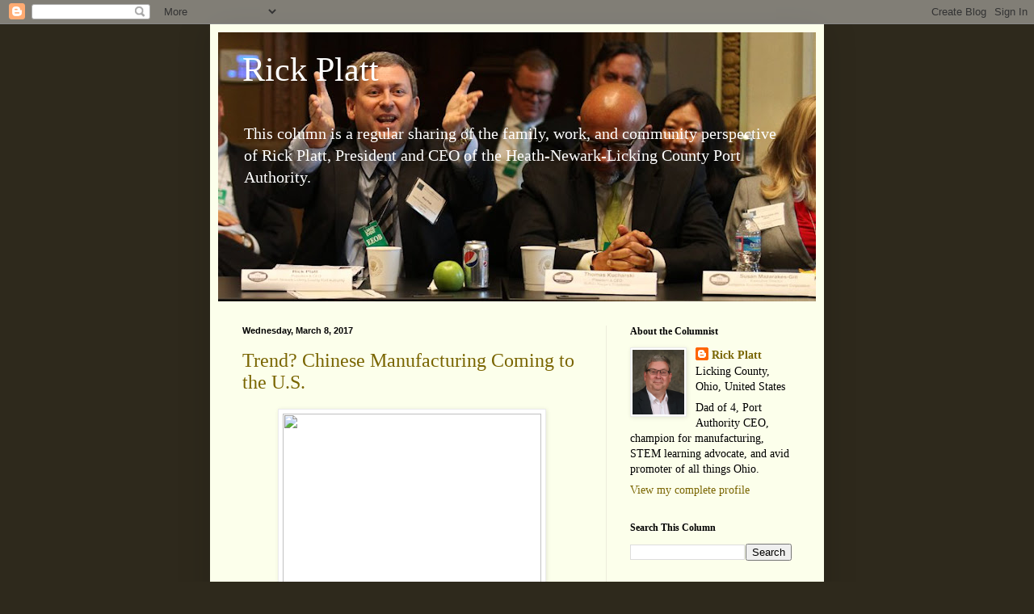

--- FILE ---
content_type: text/html; charset=UTF-8
request_url: https://www.rickplatt.com/2017/03/trend-chinese-manufacturing-coming-to-us.html
body_size: 11114
content:
<!DOCTYPE html>
<html class='v2' dir='ltr' xmlns='http://www.w3.org/1999/xhtml' xmlns:b='http://www.google.com/2005/gml/b' xmlns:data='http://www.google.com/2005/gml/data' xmlns:expr='http://www.google.com/2005/gml/expr'>
<head>
<link href='https://www.blogger.com/static/v1/widgets/335934321-css_bundle_v2.css' rel='stylesheet' type='text/css'/>
<meta content='IE=EmulateIE7' http-equiv='X-UA-Compatible'/>
<meta content='width=1100' name='viewport'/>
<meta content='text/html; charset=UTF-8' http-equiv='Content-Type'/>
<meta content='blogger' name='generator'/>
<link href='https://www.rickplatt.com/favicon.ico' rel='icon' type='image/x-icon'/>
<link href='http://www.rickplatt.com/2017/03/trend-chinese-manufacturing-coming-to-us.html' rel='canonical'/>
<link rel="alternate" type="application/atom+xml" title="Rick Platt - Atom" href="https://www.rickplatt.com/feeds/posts/default" />
<link rel="alternate" type="application/rss+xml" title="Rick Platt - RSS" href="https://www.rickplatt.com/feeds/posts/default?alt=rss" />
<link rel="service.post" type="application/atom+xml" title="Rick Platt - Atom" href="https://www.blogger.com/feeds/5811209524469656284/posts/default" />

<link rel="alternate" type="application/atom+xml" title="Rick Platt - Atom" href="https://www.rickplatt.com/feeds/6996878058770377479/comments/default" />
<!--Can't find substitution for tag [blog.ieCssRetrofitLinks]-->
<link href='https://www.cia.gov/library/publications/the-world-factbook/graphics/flags/large/ch-lgflag.gif' rel='image_src'/>
<meta content='http://www.rickplatt.com/2017/03/trend-chinese-manufacturing-coming-to-us.html' property='og:url'/>
<meta content='Trend? Chinese Manufacturing Coming to the U.S.' property='og:title'/>
<meta content='A column about manufacturing and family, community, and economic development in Licking County, Ohio.' property='og:description'/>
<meta content='https://lh3.googleusercontent.com/blogger_img_proxy/AEn0k_v15YTaslbzjrp00vRU5qw5HPfduzfYQkJOLD2-wT979CBGTVF1-Y-85aNTY9ghUgZHcJPl7Cuc2mmf7sb1DJXKKD8GpJfHjGLAoFmahLNU0VDZRgn6LjceA5Lf_oULyEOq4sjEDN53wjAYQ_nel9LlsjnG3FU0bD9S92M1hfAelg=w1200-h630-p-k-no-nu' property='og:image'/>
<title>Rick Platt: Trend? Chinese Manufacturing Coming to the U.S.</title>
<style id='page-skin-1' type='text/css'><!--
/*
-----------------------------------------------
Blogger Template Style
Name:     Simple
Designer: Blogger
URL:      www.blogger.com
----------------------------------------------- */
/* Content
----------------------------------------------- */
body {
font: normal normal 14px Georgia, Utopia, 'Palatino Linotype', Palatino, serif;
color: #000000;
background: #2e291c none no-repeat scroll center center;
padding: 0 40px 40px 40px;
}
html body .region-inner {
min-width: 0;
max-width: 100%;
width: auto;
}
h2 {
font-size: 22px;
}
a:link {
text-decoration:none;
color: #796500;
}
a:visited {
text-decoration:none;
color: #838383;
}
a:hover {
text-decoration:underline;
color: #f59200;
}
.body-fauxcolumn-outer .fauxcolumn-inner {
background: transparent none repeat scroll top left;
_background-image: none;
}
.body-fauxcolumn-outer .cap-top {
position: absolute;
z-index: 1;
height: 400px;
width: 100%;
}
.body-fauxcolumn-outer .cap-top .cap-left {
width: 100%;
background: transparent none repeat-x scroll top left;
_background-image: none;
}
.content-outer {
-moz-box-shadow: 0 0 40px rgba(0, 0, 0, .15);
-webkit-box-shadow: 0 0 5px rgba(0, 0, 0, .15);
-goog-ms-box-shadow: 0 0 10px #333333;
box-shadow: 0 0 40px rgba(0, 0, 0, .15);
margin-bottom: 1px;
}
.content-inner {
padding: 10px 10px;
}
.content-inner {
background-color: #fcffeb;
}
/* Header
----------------------------------------------- */
.header-outer {
background: #acca61 url(//www.blogblog.com/1kt/simple/gradients_light.png) repeat-x scroll 0 -400px;
_background-image: none;
}
.Header h1 {
font: normal normal 42px Georgia, Utopia, 'Palatino Linotype', Palatino, serif;;
color: #ffffff;
text-shadow: 1px 2px 3px rgba(0, 0, 0, .2);
}
.Header h1 a {
color: #ffffff;
}
.Header .description {
font-size: 140%;
color: #ffffff;
}
.header-inner .Header .titlewrapper {
padding: 22px 30px;
}
.header-inner .Header .descriptionwrapper {
padding: 0 30px;
}
/* Tabs
----------------------------------------------- */
.tabs-inner .section:first-child {
border-top: 0 solid #edecdb;
}
.tabs-inner .section:first-child ul {
margin-top: -0;
border-top: 0 solid #edecdb;
border-left: 0 solid #edecdb;
border-right: 0 solid #edecdb;
}
.tabs-inner .widget ul {
background: #fcffeb none repeat-x scroll 0 -800px;
_background-image: none;
border-bottom: 1px solid #edecdb;
margin-top: 0;
margin-left: -30px;
margin-right: -30px;
}
.tabs-inner .widget li a {
display: inline-block;
padding: .6em 1em;
font: normal normal 14px Georgia, Utopia, 'Palatino Linotype', Palatino, serif;;
color: #959572;
border-left: 1px solid #fcffeb;
border-right: 1px solid #edecdb;
}
.tabs-inner .widget li:first-child a {
border-left: none;
}
.tabs-inner .widget li.selected a, .tabs-inner .widget li a:hover {
color: #000000;
background-color: #fcffeb;
text-decoration: none;
}
/* Columns
----------------------------------------------- */
.main-outer {
border-top: 0 solid #edecdb;
}
.fauxcolumn-left-outer .fauxcolumn-inner {
border-right: 1px solid #edecdb;
}
.fauxcolumn-right-outer .fauxcolumn-inner {
border-left: 1px solid #edecdb;
}
/* Headings
----------------------------------------------- */
div.widget > h2,
div.widget h2.title {
margin: 0 0 1em 0;
font: normal bold 12px Georgia, Utopia, 'Palatino Linotype', Palatino, serif;
color: #000000;
}
/* Widgets
----------------------------------------------- */
.widget .zippy {
color: #959595;
text-shadow: 2px 2px 1px rgba(0, 0, 0, .1);
}
.widget .popular-posts ul {
list-style: none;
}
/* Posts
----------------------------------------------- */
h2.date-header {
font: normal bold 11px Arial, Tahoma, Helvetica, FreeSans, sans-serif;
}
.date-header span {
background-color: transparent;
color: #000000;
padding: inherit;
letter-spacing: inherit;
margin: inherit;
}
.main-inner {
padding-top: 30px;
padding-bottom: 30px;
}
.main-inner .column-center-inner {
padding: 0 15px;
}
.main-inner .column-center-inner .section {
margin: 0 15px;
}
.post {
margin: 0 0 25px 0;
}
h3.post-title, .comments h4 {
font: normal normal 24px Georgia, Utopia, 'Palatino Linotype', Palatino, serif;
margin: .75em 0 0;
}
.post-body {
font-size: 110%;
line-height: 1.4;
position: relative;
}
.post-body img, .post-body .tr-caption-container, .Profile img, .Image img,
.BlogList .item-thumbnail img {
padding: 2px;
background: #ffffff;
border: 1px solid #ececec;
-moz-box-shadow: 1px 1px 5px rgba(0, 0, 0, .1);
-webkit-box-shadow: 1px 1px 5px rgba(0, 0, 0, .1);
box-shadow: 1px 1px 5px rgba(0, 0, 0, .1);
}
.post-body img, .post-body .tr-caption-container {
padding: 5px;
}
.post-body .tr-caption-container {
color: #222222;
}
.post-body .tr-caption-container img {
padding: 0;
background: transparent;
border: none;
-moz-box-shadow: 0 0 0 rgba(0, 0, 0, .1);
-webkit-box-shadow: 0 0 0 rgba(0, 0, 0, .1);
box-shadow: 0 0 0 rgba(0, 0, 0, .1);
}
.post-header {
margin: 0 0 1.5em;
line-height: 1.6;
font-size: 90%;
}
.post-footer {
margin: 20px -2px 0;
padding: 5px 10px;
color: #555b4c;
background-color: #e9eddb;
border-bottom: 1px solid #ececec;
line-height: 1.6;
font-size: 90%;
}
#comments .comment-author {
padding-top: 1.5em;
border-top: 1px solid #edecdb;
background-position: 0 1.5em;
}
#comments .comment-author:first-child {
padding-top: 0;
border-top: none;
}
.avatar-image-container {
margin: .2em 0 0;
}
#comments .avatar-image-container img {
border: 1px solid #ececec;
}
/* Comments
----------------------------------------------- */
.comments .comments-content .icon.blog-author {
background-repeat: no-repeat;
background-image: url([data-uri]);
}
.comments .comments-content .loadmore a {
border-top: 1px solid #959595;
border-bottom: 1px solid #959595;
}
.comments .comment-thread.inline-thread {
background-color: #e9eddb;
}
.comments .continue {
border-top: 2px solid #959595;
}
/* Accents
---------------------------------------------- */
.section-columns td.columns-cell {
border-left: 1px solid #edecdb;
}
.blog-pager {
background: transparent none no-repeat scroll top center;
}
.blog-pager-older-link, .home-link,
.blog-pager-newer-link {
background-color: #fcffeb;
padding: 5px;
}
.footer-outer {
border-top: 0 dashed #bbbbbb;
}
/* Mobile
----------------------------------------------- */
body.mobile  {
background-size: auto;
}
.mobile .body-fauxcolumn-outer {
background: transparent none repeat scroll top left;
}
.mobile .body-fauxcolumn-outer .cap-top {
background-size: 100% auto;
}
.mobile .content-outer {
-webkit-box-shadow: 0 0 3px rgba(0, 0, 0, .15);
box-shadow: 0 0 3px rgba(0, 0, 0, .15);
}
.mobile .tabs-inner .widget ul {
margin-left: 0;
margin-right: 0;
}
.mobile .post {
margin: 0;
}
.mobile .main-inner .column-center-inner .section {
margin: 0;
}
.mobile .date-header span {
padding: 0.1em 10px;
margin: 0 -10px;
}
.mobile h3.post-title {
margin: 0;
}
.mobile .blog-pager {
background: transparent none no-repeat scroll top center;
}
.mobile .footer-outer {
border-top: none;
}
.mobile .main-inner, .mobile .footer-inner {
background-color: #fcffeb;
}
.mobile-index-contents {
color: #000000;
}
.mobile-link-button {
background-color: #796500;
}
.mobile-link-button a:link, .mobile-link-button a:visited {
color: #ffffff;
}
.mobile .tabs-inner .section:first-child {
border-top: none;
}
.mobile .tabs-inner .PageList .widget-content {
background-color: #fcffeb;
color: #000000;
border-top: 1px solid #edecdb;
border-bottom: 1px solid #edecdb;
}
.mobile .tabs-inner .PageList .widget-content .pagelist-arrow {
border-left: 1px solid #edecdb;
}

--></style>
<style id='template-skin-1' type='text/css'><!--
body {
min-width: 760px;
}
.content-outer, .content-fauxcolumn-outer, .region-inner {
min-width: 760px;
max-width: 760px;
_width: 760px;
}
.main-inner .columns {
padding-left: 0;
padding-right: 260px;
}
.main-inner .fauxcolumn-center-outer {
left: 0;
right: 260px;
/* IE6 does not respect left and right together */
_width: expression(this.parentNode.offsetWidth -
parseInt("0") -
parseInt("260px") + 'px');
}
.main-inner .fauxcolumn-left-outer {
width: 0;
}
.main-inner .fauxcolumn-right-outer {
width: 260px;
}
.main-inner .column-left-outer {
width: 0;
right: 100%;
margin-left: -0;
}
.main-inner .column-right-outer {
width: 260px;
margin-right: -260px;
}
#layout {
min-width: 0;
}
#layout .content-outer {
min-width: 0;
width: 800px;
}
#layout .region-inner {
min-width: 0;
width: auto;
}
--></style>
<link href='https://www.blogger.com/dyn-css/authorization.css?targetBlogID=5811209524469656284&amp;zx=5a5edb6d-6846-4760-8463-8d33bd136b2e' media='none' onload='if(media!=&#39;all&#39;)media=&#39;all&#39;' rel='stylesheet'/><noscript><link href='https://www.blogger.com/dyn-css/authorization.css?targetBlogID=5811209524469656284&amp;zx=5a5edb6d-6846-4760-8463-8d33bd136b2e' rel='stylesheet'/></noscript>
<meta name='google-adsense-platform-account' content='ca-host-pub-1556223355139109'/>
<meta name='google-adsense-platform-domain' content='blogspot.com'/>

</head>
<body class='loading variant-literate'>
<div class='navbar section' id='navbar'><div class='widget Navbar' data-version='1' id='Navbar1'><script type="text/javascript">
    function setAttributeOnload(object, attribute, val) {
      if(window.addEventListener) {
        window.addEventListener('load',
          function(){ object[attribute] = val; }, false);
      } else {
        window.attachEvent('onload', function(){ object[attribute] = val; });
      }
    }
  </script>
<div id="navbar-iframe-container"></div>
<script type="text/javascript" src="https://apis.google.com/js/platform.js"></script>
<script type="text/javascript">
      gapi.load("gapi.iframes:gapi.iframes.style.bubble", function() {
        if (gapi.iframes && gapi.iframes.getContext) {
          gapi.iframes.getContext().openChild({
              url: 'https://www.blogger.com/navbar/5811209524469656284?po\x3d6996878058770377479\x26origin\x3dhttps://www.rickplatt.com',
              where: document.getElementById("navbar-iframe-container"),
              id: "navbar-iframe"
          });
        }
      });
    </script><script type="text/javascript">
(function() {
var script = document.createElement('script');
script.type = 'text/javascript';
script.src = '//pagead2.googlesyndication.com/pagead/js/google_top_exp.js';
var head = document.getElementsByTagName('head')[0];
if (head) {
head.appendChild(script);
}})();
</script>
</div></div>
<div class='body-fauxcolumns'>
<div class='fauxcolumn-outer body-fauxcolumn-outer'>
<div class='cap-top'>
<div class='cap-left'></div>
<div class='cap-right'></div>
</div>
<div class='fauxborder-left'>
<div class='fauxborder-right'></div>
<div class='fauxcolumn-inner'>
</div>
</div>
<div class='cap-bottom'>
<div class='cap-left'></div>
<div class='cap-right'></div>
</div>
</div>
</div>
<div class='content'>
<div class='content-fauxcolumns'>
<div class='fauxcolumn-outer content-fauxcolumn-outer'>
<div class='cap-top'>
<div class='cap-left'></div>
<div class='cap-right'></div>
</div>
<div class='fauxborder-left'>
<div class='fauxborder-right'></div>
<div class='fauxcolumn-inner'>
</div>
</div>
<div class='cap-bottom'>
<div class='cap-left'></div>
<div class='cap-right'></div>
</div>
</div>
</div>
<div class='content-outer'>
<div class='content-cap-top cap-top'>
<div class='cap-left'></div>
<div class='cap-right'></div>
</div>
<div class='fauxborder-left content-fauxborder-left'>
<div class='fauxborder-right content-fauxborder-right'></div>
<div class='content-inner'>
<header>
<div class='header-outer'>
<div class='header-cap-top cap-top'>
<div class='cap-left'></div>
<div class='cap-right'></div>
</div>
<div class='fauxborder-left header-fauxborder-left'>
<div class='fauxborder-right header-fauxborder-right'></div>
<div class='region-inner header-inner'>
<div class='header section' id='header'><div class='widget Header' data-version='1' id='Header1'>
<div id='header-inner' style='background-image: url("https://blogger.googleusercontent.com/img/b/R29vZ2xl/AVvXsEhpwj5OEVajZmyBY1QiIVEyXKti3OWMMh36Wqonvr1qeoiBnmoX12ybm2UfPoD3CANNAUeymak9ZPKcZevnOn0VCDYcLbH80pVI1gMp1GKskSieHSbYFnWR5dJ1aW4gMTugqTHPc6avxmaY/s740/bloggerbackground.jpg"); background-position: left; width: 740px; min-height: 333px; _height: 333px; background-repeat: no-repeat; '>
<div class='titlewrapper' style='background: transparent'>
<h1 class='title' style='background: transparent; border-width: 0px'>
<a href='https://www.rickplatt.com/'>
Rick Platt
</a>
</h1>
</div>
<div class='descriptionwrapper'>
<p class='description'><span>

This column is a regular sharing of the family, work, and community perspective of Rick Platt, President and CEO of the Heath-Newark-Licking County Port Authority.</span></p>
</div>
</div>
</div></div>
</div>
</div>
<div class='header-cap-bottom cap-bottom'>
<div class='cap-left'></div>
<div class='cap-right'></div>
</div>
</div>
</header>
<div class='tabs-outer'>
<div class='tabs-cap-top cap-top'>
<div class='cap-left'></div>
<div class='cap-right'></div>
</div>
<div class='fauxborder-left tabs-fauxborder-left'>
<div class='fauxborder-right tabs-fauxborder-right'></div>
<div class='region-inner tabs-inner'>
<div class='tabs no-items section' id='crosscol'></div>
<div class='tabs no-items section' id='crosscol-overflow'></div>
</div>
</div>
<div class='tabs-cap-bottom cap-bottom'>
<div class='cap-left'></div>
<div class='cap-right'></div>
</div>
</div>
<div class='main-outer'>
<div class='main-cap-top cap-top'>
<div class='cap-left'></div>
<div class='cap-right'></div>
</div>
<div class='fauxborder-left main-fauxborder-left'>
<div class='fauxborder-right main-fauxborder-right'></div>
<div class='region-inner main-inner'>
<div class='columns fauxcolumns'>
<div class='fauxcolumn-outer fauxcolumn-center-outer'>
<div class='cap-top'>
<div class='cap-left'></div>
<div class='cap-right'></div>
</div>
<div class='fauxborder-left'>
<div class='fauxborder-right'></div>
<div class='fauxcolumn-inner'>
</div>
</div>
<div class='cap-bottom'>
<div class='cap-left'></div>
<div class='cap-right'></div>
</div>
</div>
<div class='fauxcolumn-outer fauxcolumn-left-outer'>
<div class='cap-top'>
<div class='cap-left'></div>
<div class='cap-right'></div>
</div>
<div class='fauxborder-left'>
<div class='fauxborder-right'></div>
<div class='fauxcolumn-inner'>
</div>
</div>
<div class='cap-bottom'>
<div class='cap-left'></div>
<div class='cap-right'></div>
</div>
</div>
<div class='fauxcolumn-outer fauxcolumn-right-outer'>
<div class='cap-top'>
<div class='cap-left'></div>
<div class='cap-right'></div>
</div>
<div class='fauxborder-left'>
<div class='fauxborder-right'></div>
<div class='fauxcolumn-inner'>
</div>
</div>
<div class='cap-bottom'>
<div class='cap-left'></div>
<div class='cap-right'></div>
</div>
</div>
<!-- corrects IE6 width calculation -->
<div class='columns-inner'>
<div class='column-center-outer'>
<div class='column-center-inner'>
<div class='main section' id='main'><div class='widget Blog' data-version='1' id='Blog1'>
<div class='blog-posts hfeed'>

          <div class="date-outer">
        
<h2 class='date-header'><span>Wednesday, March 8, 2017</span></h2>

          <div class="date-posts">
        
<div class='post-outer'>
<div class='post hentry'>
<a name='6996878058770377479'></a>
<h3 class='post-title entry-title'>
<a href='https://www.rickplatt.com/2017/03/trend-chinese-manufacturing-coming-to-us.html'>Trend? Chinese Manufacturing Coming to the U.S.</a>
</h3>
<div class='post-header'>
<div class='post-header-line-1'></div>
</div>
<div class='post-body entry-content'>
<div class="separator" style="clear: both; text-align: center;">
<a href="https://www.cia.gov/library/publications/the-world-factbook/graphics/flags/large/ch-lgflag.gif" imageanchor="1" style="margin-left: 1em; margin-right: 1em;"><img border="0" height="214" src="https://www.cia.gov/library/publications/the-world-factbook/graphics/flags/large/ch-lgflag.gif" width="320" /></a></div>
<br />
Does three count for a trend?<br />
<br />
Three Chinese companies have explored locations in Licking County in recent months.<br />
<br />
Could the tends predicted by many, including <a href="http://www.rickplatt.com/2011/08/manufacturing-renaissance.html" target="_blank">Boston Consulting Group in 2011</a>, be coming about?<br />
<br />
Here's how it goes:<br />
<br />
The working age population of China is beginning a decline. &nbsp;At the same time, the Chinese have grown their middle class. &nbsp;The result is that the Chinese will be exporting less in time.<br />
<br />
It also means Chinese companies will look elsewhere to grow their manufacturing capabilities.<br />
<br />
Three <i>could</i> count for a trend.
<div style='clear: both;'></div>
</div>
<div class='post-footer'>
<div class='post-footer-line post-footer-line-1'><span class='post-author vcard'>
Posted by
<span class='fn'>Rick Platt</span>
</span>
<span class='post-timestamp'>
at
<a class='timestamp-link' href='https://www.rickplatt.com/2017/03/trend-chinese-manufacturing-coming-to-us.html' rel='bookmark' title='permanent link'><abbr class='published' title='2017-03-08T07:00:00-05:00'>7:00&#8239;AM</abbr></a>
</span>
<span class='post-comment-link'>
</span>
<span class='post-icons'>
<span class='item-control blog-admin pid-1518542834'>
<a href='https://www.blogger.com/post-edit.g?blogID=5811209524469656284&postID=6996878058770377479&from=pencil' title='Edit Post'>
<img alt='' class='icon-action' height='18' src='https://resources.blogblog.com/img/icon18_edit_allbkg.gif' width='18'/>
</a>
</span>
</span>
<span class='post-backlinks post-comment-link'>
</span>
<div class='post-share-buttons'>
<a class='goog-inline-block share-button sb-email' href='https://www.blogger.com/share-post.g?blogID=5811209524469656284&postID=6996878058770377479&target=email' target='_blank' title='Email This'><span class='share-button-link-text'>Email This</span></a><a class='goog-inline-block share-button sb-blog' href='https://www.blogger.com/share-post.g?blogID=5811209524469656284&postID=6996878058770377479&target=blog' onclick='window.open(this.href, "_blank", "height=270,width=475"); return false;' target='_blank' title='BlogThis!'><span class='share-button-link-text'>BlogThis!</span></a><a class='goog-inline-block share-button sb-twitter' href='https://www.blogger.com/share-post.g?blogID=5811209524469656284&postID=6996878058770377479&target=twitter' target='_blank' title='Share to X'><span class='share-button-link-text'>Share to X</span></a><a class='goog-inline-block share-button sb-facebook' href='https://www.blogger.com/share-post.g?blogID=5811209524469656284&postID=6996878058770377479&target=facebook' onclick='window.open(this.href, "_blank", "height=430,width=640"); return false;' target='_blank' title='Share to Facebook'><span class='share-button-link-text'>Share to Facebook</span></a><a class='goog-inline-block share-button sb-pinterest' href='https://www.blogger.com/share-post.g?blogID=5811209524469656284&postID=6996878058770377479&target=pinterest' target='_blank' title='Share to Pinterest'><span class='share-button-link-text'>Share to Pinterest</span></a>
</div>
</div>
<div class='post-footer-line post-footer-line-2'><span class='post-labels'>
Keywords:
<a href='https://www.rickplatt.com/search/label/China' rel='tag'>China</a>,
<a href='https://www.rickplatt.com/search/label/manufacturing' rel='tag'>manufacturing</a>
</span>
</div>
<div class='post-footer-line post-footer-line-3'></div>
</div>
</div>
<div class='comments' id='comments'>
<a name='comments'></a>
<h4>No comments:</h4>
<div id='Blog1_comments-block-wrapper'>
<dl class='avatar-comment-indent' id='comments-block'>
</dl>
</div>
<p class='comment-footer'>
<div class='comment-form'>
<a name='comment-form'></a>
<h4 id='comment-post-message'>Post a Comment</h4>
<p>
</p>
<a href='https://www.blogger.com/comment/frame/5811209524469656284?po=6996878058770377479&hl=en&saa=85391&origin=https://www.rickplatt.com' id='comment-editor-src'></a>
<iframe allowtransparency='true' class='blogger-iframe-colorize blogger-comment-from-post' frameborder='0' height='410px' id='comment-editor' name='comment-editor' src='' width='100%'></iframe>
<script src='https://www.blogger.com/static/v1/jsbin/2830521187-comment_from_post_iframe.js' type='text/javascript'></script>
<script type='text/javascript'>
      BLOG_CMT_createIframe('https://www.blogger.com/rpc_relay.html');
    </script>
</div>
</p>
</div>
</div>

        </div></div>
      
</div>
<div class='blog-pager' id='blog-pager'>
<span id='blog-pager-newer-link'>
<a class='blog-pager-newer-link' href='https://www.rickplatt.com/2017/03/driverless-cars-favor-suburban-living.html' id='Blog1_blog-pager-newer-link' title='Newer Post'>Newer Post</a>
</span>
<span id='blog-pager-older-link'>
<a class='blog-pager-older-link' href='https://www.rickplatt.com/2017/02/the-state-of-manufacturing-tour-passes.html' id='Blog1_blog-pager-older-link' title='Older Post'>Older Post</a>
</span>
<a class='home-link' href='https://www.rickplatt.com/'>Home</a>
</div>
<div class='clear'></div>
<div class='post-feeds'>
<div class='feed-links'>
Subscribe to:
<a class='feed-link' href='https://www.rickplatt.com/feeds/6996878058770377479/comments/default' target='_blank' type='application/atom+xml'>Post Comments (Atom)</a>
</div>
</div>
</div></div>
</div>
</div>
<div class='column-left-outer'>
<div class='column-left-inner'>
<aside>
</aside>
</div>
</div>
<div class='column-right-outer'>
<div class='column-right-inner'>
<aside>
<div class='sidebar section' id='sidebar-right-1'><div class='widget Profile' data-version='1' id='Profile1'>
<h2>About the Columnist</h2>
<div class='widget-content'>
<a href='https://www.blogger.com/profile/00670605707389985462'><img alt='My photo' class='profile-img' height='80' src='//blogger.googleusercontent.com/img/b/R29vZ2xl/AVvXsEgvyRREEwIF6dUKbyhu2AB34N_OsHwfatt7L5-WJR-nfT9720CFr7rTEbATHwkXDB_JaEIiZgESrXmuPEFJfOO7MSNI-N-N3tZnAWpQX2gT4du1DJYyYLyS5lIZAVPyjKg/s220/headshot_RJP20210526.jpg' width='64'/></a>
<dl class='profile-datablock'>
<dt class='profile-data'>
<a class='profile-name-link g-profile' href='https://www.blogger.com/profile/00670605707389985462' rel='author' style='background-image: url(//www.blogger.com/img/logo-16.png);'>
Rick Platt
</a>
</dt>
<dd class='profile-data'>Licking County, Ohio, United States</dd>
<dd class='profile-textblock'>Dad of 4, Port Authority CEO, champion for manufacturing, STEM learning advocate, and avid promoter of all things Ohio.</dd>
</dl>
<a class='profile-link' href='https://www.blogger.com/profile/00670605707389985462' rel='author'>View my complete profile</a>
<div class='clear'></div>
</div>
</div><div class='widget BlogSearch' data-version='1' id='BlogSearch1'>
<h2 class='title'>Search This Column</h2>
<div class='widget-content'>
<div id='BlogSearch1_form'>
<form action='https://www.rickplatt.com/search' class='gsc-search-box' target='_top'>
<table cellpadding='0' cellspacing='0' class='gsc-search-box'>
<tbody>
<tr>
<td class='gsc-input'>
<input autocomplete='off' class='gsc-input' name='q' size='10' title='search' type='text' value=''/>
</td>
<td class='gsc-search-button'>
<input class='gsc-search-button' title='search' type='submit' value='Search'/>
</td>
</tr>
</tbody>
</table>
</form>
</div>
</div>
<div class='clear'></div>
</div><div class='widget Label' data-version='1' id='Label1'>
<h2>Keywords Cloud</h2>
<div class='widget-content cloud-label-widget-content'>
<span class='label-size label-size-4'>
<a dir='ltr' href='https://www.rickplatt.com/search/label/Aerospace%20Center'>Aerospace Center</a>
</span>
<span class='label-size label-size-3'>
<a dir='ltr' href='https://www.rickplatt.com/search/label/Blackhand%20Gorge'>Blackhand Gorge</a>
</span>
<span class='label-size label-size-3'>
<a dir='ltr' href='https://www.rickplatt.com/search/label/Boeing'>Boeing</a>
</span>
<span class='label-size label-size-4'>
<a dir='ltr' href='https://www.rickplatt.com/search/label/City%20of%20Newark'>City of Newark</a>
</span>
<span class='label-size label-size-3'>
<a dir='ltr' href='https://www.rickplatt.com/search/label/Dawes%20Arboretum'>Dawes Arboretum</a>
</span>
<span class='label-size label-size-2'>
<a dir='ltr' href='https://www.rickplatt.com/search/label/Intel'>Intel</a>
</span>
<span class='label-size label-size-4'>
<a dir='ltr' href='https://www.rickplatt.com/search/label/Joel%20Kotkin'>Joel Kotkin</a>
</span>
<span class='label-size label-size-5'>
<a dir='ltr' href='https://www.rickplatt.com/search/label/Licking%20County'>Licking County</a>
</span>
<span class='label-size label-size-2'>
<a dir='ltr' href='https://www.rickplatt.com/search/label/Midwest'>Midwest</a>
</span>
<span class='label-size label-size-3'>
<a dir='ltr' href='https://www.rickplatt.com/search/label/Mike%20DeWine'>Mike DeWine</a>
</span>
<span class='label-size label-size-2'>
<a dir='ltr' href='https://www.rickplatt.com/search/label/New%20American%20Heartland'>New American Heartland</a>
</span>
<span class='label-size label-size-5'>
<a dir='ltr' href='https://www.rickplatt.com/search/label/Ohio'>Ohio</a>
</span>
<span class='label-size label-size-4'>
<a dir='ltr' href='https://www.rickplatt.com/search/label/Port%20Authority'>Port Authority</a>
</span>
<span class='label-size label-size-4'>
<a dir='ltr' href='https://www.rickplatt.com/search/label/Rust%20Belt'>Rust Belt</a>
</span>
<span class='label-size label-size-4'>
<a dir='ltr' href='https://www.rickplatt.com/search/label/STEM'>STEM</a>
</span>
<span class='label-size label-size-4'>
<a dir='ltr' href='https://www.rickplatt.com/search/label/The%20Works'>The Works</a>
</span>
<span class='label-size label-size-3'>
<a dir='ltr' href='https://www.rickplatt.com/search/label/advanced%20materials'>advanced materials</a>
</span>
<span class='label-size label-size-3'>
<a dir='ltr' href='https://www.rickplatt.com/search/label/being%20positive'>being positive</a>
</span>
<span class='label-size label-size-5'>
<a dir='ltr' href='https://www.rickplatt.com/search/label/economic%20development'>economic development</a>
</span>
<span class='label-size label-size-4'>
<a dir='ltr' href='https://www.rickplatt.com/search/label/economy'>economy</a>
</span>
<span class='label-size label-size-4'>
<a dir='ltr' href='https://www.rickplatt.com/search/label/energy'>energy</a>
</span>
<span class='label-size label-size-5'>
<a dir='ltr' href='https://www.rickplatt.com/search/label/family'>family</a>
</span>
<span class='label-size label-size-4'>
<a dir='ltr' href='https://www.rickplatt.com/search/label/government%20innovator'>government innovator</a>
</span>
<span class='label-size label-size-3'>
<a dir='ltr' href='https://www.rickplatt.com/search/label/homesick'>homesick</a>
</span>
<span class='label-size label-size-2'>
<a dir='ltr' href='https://www.rickplatt.com/search/label/immersive%20generation'>immersive generation</a>
</span>
<span class='label-size label-size-5'>
<a dir='ltr' href='https://www.rickplatt.com/search/label/manufacturing'>manufacturing</a>
</span>
<span class='label-size label-size-3'>
<a dir='ltr' href='https://www.rickplatt.com/search/label/pragmatic'>pragmatic</a>
</span>
<span class='label-size label-size-3'>
<a dir='ltr' href='https://www.rickplatt.com/search/label/reshoring'>reshoring</a>
</span>
<span class='label-size label-size-4'>
<a dir='ltr' href='https://www.rickplatt.com/search/label/smart%20growth'>smart growth</a>
</span>
<span class='label-size label-size-4'>
<a dir='ltr' href='https://www.rickplatt.com/search/label/suburbs'>suburbs</a>
</span>
<span class='label-size label-size-3'>
<a dir='ltr' href='https://www.rickplatt.com/search/label/triplets'>triplets</a>
</span>
<span class='label-size label-size-1'>
<a dir='ltr' href='https://www.rickplatt.com/search/label/upward%20mobility'>upward mobility</a>
</span>
<span class='label-size label-size-4'>
<a dir='ltr' href='https://www.rickplatt.com/search/label/workforce%20development'>workforce development</a>
</span>
<div class='clear'></div>
</div>
</div><div class='widget BlogArchive' data-version='1' id='BlogArchive1'>
<h2>Column Archives</h2>
<div class='widget-content'>
<div id='ArchiveList'>
<div id='BlogArchive1_ArchiveList'>
<select id='BlogArchive1_ArchiveMenu'>
<option value=''>Column Archives</option>
<option value='https://www.rickplatt.com/2026/01/'>January 2026 (1)</option>
<option value='https://www.rickplatt.com/2025/11/'>November 2025 (1)</option>
<option value='https://www.rickplatt.com/2025/03/'>March 2025 (1)</option>
<option value='https://www.rickplatt.com/2024/11/'>November 2024 (1)</option>
<option value='https://www.rickplatt.com/2024/03/'>March 2024 (1)</option>
<option value='https://www.rickplatt.com/2023/12/'>December 2023 (1)</option>
<option value='https://www.rickplatt.com/2023/10/'>October 2023 (1)</option>
<option value='https://www.rickplatt.com/2023/08/'>August 2023 (1)</option>
<option value='https://www.rickplatt.com/2023/06/'>June 2023 (1)</option>
<option value='https://www.rickplatt.com/2023/03/'>March 2023 (1)</option>
<option value='https://www.rickplatt.com/2023/01/'>January 2023 (1)</option>
<option value='https://www.rickplatt.com/2022/11/'>November 2022 (1)</option>
<option value='https://www.rickplatt.com/2022/10/'>October 2022 (1)</option>
<option value='https://www.rickplatt.com/2022/09/'>September 2022 (1)</option>
<option value='https://www.rickplatt.com/2022/07/'>July 2022 (1)</option>
<option value='https://www.rickplatt.com/2022/05/'>May 2022 (1)</option>
<option value='https://www.rickplatt.com/2022/04/'>April 2022 (1)</option>
<option value='https://www.rickplatt.com/2022/02/'>February 2022 (2)</option>
<option value='https://www.rickplatt.com/2022/01/'>January 2022 (1)</option>
<option value='https://www.rickplatt.com/2021/11/'>November 2021 (1)</option>
<option value='https://www.rickplatt.com/2021/10/'>October 2021 (1)</option>
<option value='https://www.rickplatt.com/2021/08/'>August 2021 (2)</option>
<option value='https://www.rickplatt.com/2021/07/'>July 2021 (1)</option>
<option value='https://www.rickplatt.com/2021/06/'>June 2021 (1)</option>
<option value='https://www.rickplatt.com/2021/02/'>February 2021 (1)</option>
<option value='https://www.rickplatt.com/2020/10/'>October 2020 (1)</option>
<option value='https://www.rickplatt.com/2020/09/'>September 2020 (1)</option>
<option value='https://www.rickplatt.com/2020/03/'>March 2020 (1)</option>
<option value='https://www.rickplatt.com/2019/07/'>July 2019 (1)</option>
<option value='https://www.rickplatt.com/2019/04/'>April 2019 (1)</option>
<option value='https://www.rickplatt.com/2019/03/'>March 2019 (2)</option>
<option value='https://www.rickplatt.com/2018/11/'>November 2018 (1)</option>
<option value='https://www.rickplatt.com/2018/10/'>October 2018 (2)</option>
<option value='https://www.rickplatt.com/2018/09/'>September 2018 (1)</option>
<option value='https://www.rickplatt.com/2018/08/'>August 2018 (2)</option>
<option value='https://www.rickplatt.com/2018/06/'>June 2018 (1)</option>
<option value='https://www.rickplatt.com/2018/05/'>May 2018 (2)</option>
<option value='https://www.rickplatt.com/2018/04/'>April 2018 (2)</option>
<option value='https://www.rickplatt.com/2018/03/'>March 2018 (3)</option>
<option value='https://www.rickplatt.com/2018/02/'>February 2018 (2)</option>
<option value='https://www.rickplatt.com/2018/01/'>January 2018 (1)</option>
<option value='https://www.rickplatt.com/2017/11/'>November 2017 (1)</option>
<option value='https://www.rickplatt.com/2017/10/'>October 2017 (2)</option>
<option value='https://www.rickplatt.com/2017/09/'>September 2017 (6)</option>
<option value='https://www.rickplatt.com/2017/08/'>August 2017 (1)</option>
<option value='https://www.rickplatt.com/2017/07/'>July 2017 (3)</option>
<option value='https://www.rickplatt.com/2017/06/'>June 2017 (3)</option>
<option value='https://www.rickplatt.com/2017/05/'>May 2017 (4)</option>
<option value='https://www.rickplatt.com/2017/04/'>April 2017 (4)</option>
<option value='https://www.rickplatt.com/2017/03/'>March 2017 (4)</option>
<option value='https://www.rickplatt.com/2017/02/'>February 2017 (4)</option>
<option value='https://www.rickplatt.com/2017/01/'>January 2017 (5)</option>
<option value='https://www.rickplatt.com/2016/03/'>March 2016 (1)</option>
<option value='https://www.rickplatt.com/2015/10/'>October 2015 (1)</option>
<option value='https://www.rickplatt.com/2015/04/'>April 2015 (1)</option>
<option value='https://www.rickplatt.com/2015/02/'>February 2015 (2)</option>
<option value='https://www.rickplatt.com/2015/01/'>January 2015 (2)</option>
<option value='https://www.rickplatt.com/2014/12/'>December 2014 (1)</option>
<option value='https://www.rickplatt.com/2014/11/'>November 2014 (2)</option>
<option value='https://www.rickplatt.com/2014/10/'>October 2014 (5)</option>
<option value='https://www.rickplatt.com/2014/09/'>September 2014 (6)</option>
<option value='https://www.rickplatt.com/2014/08/'>August 2014 (4)</option>
<option value='https://www.rickplatt.com/2014/07/'>July 2014 (7)</option>
<option value='https://www.rickplatt.com/2014/06/'>June 2014 (7)</option>
<option value='https://www.rickplatt.com/2014/05/'>May 2014 (6)</option>
<option value='https://www.rickplatt.com/2014/04/'>April 2014 (9)</option>
<option value='https://www.rickplatt.com/2014/03/'>March 2014 (4)</option>
<option value='https://www.rickplatt.com/2014/02/'>February 2014 (4)</option>
<option value='https://www.rickplatt.com/2014/01/'>January 2014 (10)</option>
<option value='https://www.rickplatt.com/2013/12/'>December 2013 (12)</option>
<option value='https://www.rickplatt.com/2013/11/'>November 2013 (7)</option>
<option value='https://www.rickplatt.com/2013/10/'>October 2013 (11)</option>
<option value='https://www.rickplatt.com/2013/09/'>September 2013 (11)</option>
<option value='https://www.rickplatt.com/2013/08/'>August 2013 (10)</option>
<option value='https://www.rickplatt.com/2013/07/'>July 2013 (11)</option>
<option value='https://www.rickplatt.com/2013/06/'>June 2013 (11)</option>
<option value='https://www.rickplatt.com/2013/05/'>May 2013 (21)</option>
<option value='https://www.rickplatt.com/2013/04/'>April 2013 (18)</option>
<option value='https://www.rickplatt.com/2013/03/'>March 2013 (20)</option>
<option value='https://www.rickplatt.com/2013/02/'>February 2013 (17)</option>
<option value='https://www.rickplatt.com/2013/01/'>January 2013 (19)</option>
<option value='https://www.rickplatt.com/2012/12/'>December 2012 (23)</option>
<option value='https://www.rickplatt.com/2012/11/'>November 2012 (23)</option>
<option value='https://www.rickplatt.com/2012/10/'>October 2012 (25)</option>
<option value='https://www.rickplatt.com/2012/09/'>September 2012 (25)</option>
<option value='https://www.rickplatt.com/2012/08/'>August 2012 (27)</option>
<option value='https://www.rickplatt.com/2012/07/'>July 2012 (27)</option>
<option value='https://www.rickplatt.com/2012/06/'>June 2012 (25)</option>
<option value='https://www.rickplatt.com/2012/05/'>May 2012 (27)</option>
<option value='https://www.rickplatt.com/2012/04/'>April 2012 (26)</option>
<option value='https://www.rickplatt.com/2012/03/'>March 2012 (23)</option>
<option value='https://www.rickplatt.com/2012/02/'>February 2012 (27)</option>
<option value='https://www.rickplatt.com/2012/01/'>January 2012 (23)</option>
<option value='https://www.rickplatt.com/2011/12/'>December 2011 (30)</option>
<option value='https://www.rickplatt.com/2011/11/'>November 2011 (30)</option>
<option value='https://www.rickplatt.com/2011/10/'>October 2011 (31)</option>
<option value='https://www.rickplatt.com/2011/09/'>September 2011 (29)</option>
<option value='https://www.rickplatt.com/2011/08/'>August 2011 (27)</option>
<option value='https://www.rickplatt.com/2011/07/'>July 2011 (29)</option>
<option value='https://www.rickplatt.com/2011/06/'>June 2011 (27)</option>
<option value='https://www.rickplatt.com/2011/05/'>May 2011 (29)</option>
<option value='https://www.rickplatt.com/2011/04/'>April 2011 (30)</option>
<option value='https://www.rickplatt.com/2011/03/'>March 2011 (30)</option>
<option value='https://www.rickplatt.com/2011/02/'>February 2011 (23)</option>
<option value='https://www.rickplatt.com/2011/01/'>January 2011 (28)</option>
<option value='https://www.rickplatt.com/2010/12/'>December 2010 (32)</option>
<option value='https://www.rickplatt.com/2010/11/'>November 2010 (29)</option>
<option value='https://www.rickplatt.com/2010/10/'>October 2010 (32)</option>
<option value='https://www.rickplatt.com/2010/09/'>September 2010 (32)</option>
<option value='https://www.rickplatt.com/2010/08/'>August 2010 (33)</option>
<option value='https://www.rickplatt.com/2010/07/'>July 2010 (31)</option>
<option value='https://www.rickplatt.com/2010/06/'>June 2010 (24)</option>
<option value='https://www.rickplatt.com/2010/05/'>May 2010 (35)</option>
<option value='https://www.rickplatt.com/2010/04/'>April 2010 (29)</option>
<option value='https://www.rickplatt.com/2010/03/'>March 2010 (37)</option>
<option value='https://www.rickplatt.com/2010/02/'>February 2010 (31)</option>
<option value='https://www.rickplatt.com/2010/01/'>January 2010 (9)</option>
</select>
</div>
</div>
<div class='clear'></div>
</div>
</div><div class='widget LinkList' data-version='1' id='LinkList1'>
<h2>Links</h2>
<div class='widget-content'>
<ul>
<li><a href='http://hnlcpa.com/'>Port Authority Website</a></li>
<li><a href='http://facebook.com/OhioPortAuthority'>Port Authority Facebook Page</a></li>
<li><a href='http://www.linkedin.com/in/rickohio'>My LinkedIn Profile</a></li>
</ul>
<div class='clear'></div>
</div>
</div></div>
</aside>
</div>
</div>
</div>
<div style='clear: both'></div>
<!-- columns -->
</div>
<!-- main -->
</div>
</div>
<div class='main-cap-bottom cap-bottom'>
<div class='cap-left'></div>
<div class='cap-right'></div>
</div>
</div>
<footer>
<div class='footer-outer'>
<div class='footer-cap-top cap-top'>
<div class='cap-left'></div>
<div class='cap-right'></div>
</div>
<div class='fauxborder-left footer-fauxborder-left'>
<div class='fauxborder-right footer-fauxborder-right'></div>
<div class='region-inner footer-inner'>
<div class='foot no-items section' id='footer-1'></div>
<table border='0' cellpadding='0' cellspacing='0' class='section-columns columns-2'>
<tbody>
<tr>
<td class='first columns-cell'>
<div class='foot no-items section' id='footer-2-1'></div>
</td>
<td class='columns-cell'>
<div class='foot no-items section' id='footer-2-2'></div>
</td>
</tr>
</tbody>
</table>
<!-- outside of the include in order to lock Attribution widget -->
<div class='foot section' id='footer-3'><div class='widget Attribution' data-version='1' id='Attribution1'>
<div class='widget-content' style='text-align: center;'>
Copyright by Rick Platt. Simple theme. Powered by <a href='https://www.blogger.com' target='_blank'>Blogger</a>.
</div>
<div class='clear'></div>
</div></div>
</div>
</div>
<div class='footer-cap-bottom cap-bottom'>
<div class='cap-left'></div>
<div class='cap-right'></div>
</div>
</div>
</footer>
<!-- content -->
</div>
</div>
<div class='content-cap-bottom cap-bottom'>
<div class='cap-left'></div>
<div class='cap-right'></div>
</div>
</div>
</div>
<script type='text/javascript'>
    window.setTimeout(function() {
        document.body.className = document.body.className.replace('loading', '');
      }, 10);
  </script>

<script type="text/javascript" src="https://www.blogger.com/static/v1/widgets/2028843038-widgets.js"></script>
<script type='text/javascript'>
window['__wavt'] = 'AOuZoY58itDPuNUQNcBJiTMOC2p9fZOT2A:1769299523151';_WidgetManager._Init('//www.blogger.com/rearrange?blogID\x3d5811209524469656284','//www.rickplatt.com/2017/03/trend-chinese-manufacturing-coming-to-us.html','5811209524469656284');
_WidgetManager._SetDataContext([{'name': 'blog', 'data': {'blogId': '5811209524469656284', 'title': 'Rick Platt', 'url': 'https://www.rickplatt.com/2017/03/trend-chinese-manufacturing-coming-to-us.html', 'canonicalUrl': 'http://www.rickplatt.com/2017/03/trend-chinese-manufacturing-coming-to-us.html', 'homepageUrl': 'https://www.rickplatt.com/', 'searchUrl': 'https://www.rickplatt.com/search', 'canonicalHomepageUrl': 'http://www.rickplatt.com/', 'blogspotFaviconUrl': 'https://www.rickplatt.com/favicon.ico', 'bloggerUrl': 'https://www.blogger.com', 'hasCustomDomain': true, 'httpsEnabled': true, 'enabledCommentProfileImages': true, 'gPlusViewType': 'FILTERED_POSTMOD', 'adultContent': false, 'analyticsAccountNumber': 'UA-13269755-1', 'encoding': 'UTF-8', 'locale': 'en', 'localeUnderscoreDelimited': 'en', 'languageDirection': 'ltr', 'isPrivate': false, 'isMobile': false, 'isMobileRequest': false, 'mobileClass': '', 'isPrivateBlog': false, 'isDynamicViewsAvailable': true, 'feedLinks': '\x3clink rel\x3d\x22alternate\x22 type\x3d\x22application/atom+xml\x22 title\x3d\x22Rick Platt - Atom\x22 href\x3d\x22https://www.rickplatt.com/feeds/posts/default\x22 /\x3e\n\x3clink rel\x3d\x22alternate\x22 type\x3d\x22application/rss+xml\x22 title\x3d\x22Rick Platt - RSS\x22 href\x3d\x22https://www.rickplatt.com/feeds/posts/default?alt\x3drss\x22 /\x3e\n\x3clink rel\x3d\x22service.post\x22 type\x3d\x22application/atom+xml\x22 title\x3d\x22Rick Platt - Atom\x22 href\x3d\x22https://www.blogger.com/feeds/5811209524469656284/posts/default\x22 /\x3e\n\n\x3clink rel\x3d\x22alternate\x22 type\x3d\x22application/atom+xml\x22 title\x3d\x22Rick Platt - Atom\x22 href\x3d\x22https://www.rickplatt.com/feeds/6996878058770377479/comments/default\x22 /\x3e\n', 'meTag': '', 'adsenseHostId': 'ca-host-pub-1556223355139109', 'adsenseHasAds': false, 'adsenseAutoAds': false, 'boqCommentIframeForm': true, 'loginRedirectParam': '', 'view': '', 'dynamicViewsCommentsSrc': '//www.blogblog.com/dynamicviews/4224c15c4e7c9321/js/comments.js', 'dynamicViewsScriptSrc': '//www.blogblog.com/dynamicviews/6e0d22adcfa5abea', 'plusOneApiSrc': 'https://apis.google.com/js/platform.js', 'disableGComments': true, 'interstitialAccepted': false, 'sharing': {'platforms': [{'name': 'Get link', 'key': 'link', 'shareMessage': 'Get link', 'target': ''}, {'name': 'Facebook', 'key': 'facebook', 'shareMessage': 'Share to Facebook', 'target': 'facebook'}, {'name': 'BlogThis!', 'key': 'blogThis', 'shareMessage': 'BlogThis!', 'target': 'blog'}, {'name': 'X', 'key': 'twitter', 'shareMessage': 'Share to X', 'target': 'twitter'}, {'name': 'Pinterest', 'key': 'pinterest', 'shareMessage': 'Share to Pinterest', 'target': 'pinterest'}, {'name': 'Email', 'key': 'email', 'shareMessage': 'Email', 'target': 'email'}], 'disableGooglePlus': true, 'googlePlusShareButtonWidth': 0, 'googlePlusBootstrap': '\x3cscript type\x3d\x22text/javascript\x22\x3ewindow.___gcfg \x3d {\x27lang\x27: \x27en\x27};\x3c/script\x3e'}, 'hasCustomJumpLinkMessage': false, 'jumpLinkMessage': 'Read more', 'pageType': 'item', 'postId': '6996878058770377479', 'postImageUrl': 'https://www.cia.gov/library/publications/the-world-factbook/graphics/flags/large/ch-lgflag.gif', 'pageName': 'Trend? Chinese Manufacturing Coming to the U.S.', 'pageTitle': 'Rick Platt: Trend? Chinese Manufacturing Coming to the U.S.', 'metaDescription': ''}}, {'name': 'features', 'data': {}}, {'name': 'messages', 'data': {'edit': 'Edit', 'linkCopiedToClipboard': 'Link copied to clipboard!', 'ok': 'Ok', 'postLink': 'Post Link'}}, {'name': 'template', 'data': {'name': 'custom', 'localizedName': 'Custom', 'isResponsive': false, 'isAlternateRendering': false, 'isCustom': true, 'variant': 'literate', 'variantId': 'literate'}}, {'name': 'view', 'data': {'classic': {'name': 'classic', 'url': '?view\x3dclassic'}, 'flipcard': {'name': 'flipcard', 'url': '?view\x3dflipcard'}, 'magazine': {'name': 'magazine', 'url': '?view\x3dmagazine'}, 'mosaic': {'name': 'mosaic', 'url': '?view\x3dmosaic'}, 'sidebar': {'name': 'sidebar', 'url': '?view\x3dsidebar'}, 'snapshot': {'name': 'snapshot', 'url': '?view\x3dsnapshot'}, 'timeslide': {'name': 'timeslide', 'url': '?view\x3dtimeslide'}, 'isMobile': false, 'title': 'Trend? Chinese Manufacturing Coming to the U.S.', 'description': 'A column about manufacturing and family, community, and economic development in Licking County, Ohio.', 'featuredImage': 'https://lh3.googleusercontent.com/blogger_img_proxy/AEn0k_v15YTaslbzjrp00vRU5qw5HPfduzfYQkJOLD2-wT979CBGTVF1-Y-85aNTY9ghUgZHcJPl7Cuc2mmf7sb1DJXKKD8GpJfHjGLAoFmahLNU0VDZRgn6LjceA5Lf_oULyEOq4sjEDN53wjAYQ_nel9LlsjnG3FU0bD9S92M1hfAelg', 'url': 'https://www.rickplatt.com/2017/03/trend-chinese-manufacturing-coming-to-us.html', 'type': 'item', 'isSingleItem': true, 'isMultipleItems': false, 'isError': false, 'isPage': false, 'isPost': true, 'isHomepage': false, 'isArchive': false, 'isLabelSearch': false, 'postId': 6996878058770377479}}]);
_WidgetManager._RegisterWidget('_NavbarView', new _WidgetInfo('Navbar1', 'navbar', document.getElementById('Navbar1'), {}, 'displayModeFull'));
_WidgetManager._RegisterWidget('_HeaderView', new _WidgetInfo('Header1', 'header', document.getElementById('Header1'), {}, 'displayModeFull'));
_WidgetManager._RegisterWidget('_BlogView', new _WidgetInfo('Blog1', 'main', document.getElementById('Blog1'), {'cmtInteractionsEnabled': false, 'lightboxEnabled': true, 'lightboxModuleUrl': 'https://www.blogger.com/static/v1/jsbin/4049919853-lbx.js', 'lightboxCssUrl': 'https://www.blogger.com/static/v1/v-css/828616780-lightbox_bundle.css'}, 'displayModeFull'));
_WidgetManager._RegisterWidget('_ProfileView', new _WidgetInfo('Profile1', 'sidebar-right-1', document.getElementById('Profile1'), {}, 'displayModeFull'));
_WidgetManager._RegisterWidget('_BlogSearchView', new _WidgetInfo('BlogSearch1', 'sidebar-right-1', document.getElementById('BlogSearch1'), {}, 'displayModeFull'));
_WidgetManager._RegisterWidget('_LabelView', new _WidgetInfo('Label1', 'sidebar-right-1', document.getElementById('Label1'), {}, 'displayModeFull'));
_WidgetManager._RegisterWidget('_BlogArchiveView', new _WidgetInfo('BlogArchive1', 'sidebar-right-1', document.getElementById('BlogArchive1'), {'languageDirection': 'ltr', 'loadingMessage': 'Loading\x26hellip;'}, 'displayModeFull'));
_WidgetManager._RegisterWidget('_LinkListView', new _WidgetInfo('LinkList1', 'sidebar-right-1', document.getElementById('LinkList1'), {}, 'displayModeFull'));
_WidgetManager._RegisterWidget('_AttributionView', new _WidgetInfo('Attribution1', 'footer-3', document.getElementById('Attribution1'), {}, 'displayModeFull'));
</script>
</body>
<script type='text/javascript'>
var gaJsHost = (("https:" == document.location.protocol) ? "https://ssl." : "http://www.");
document.write(unescape("%3Cscript src='" + gaJsHost + "google-analytics.com/ga.js' type='text/javascript'%3E%3C/script%3E"));
</script>
<script type='text/javascript'>
try {
var pageTracker = _gat._getTracker("UA-13269755-1");
pageTracker._trackPageview();
} catch(err) {}</script>
</html>